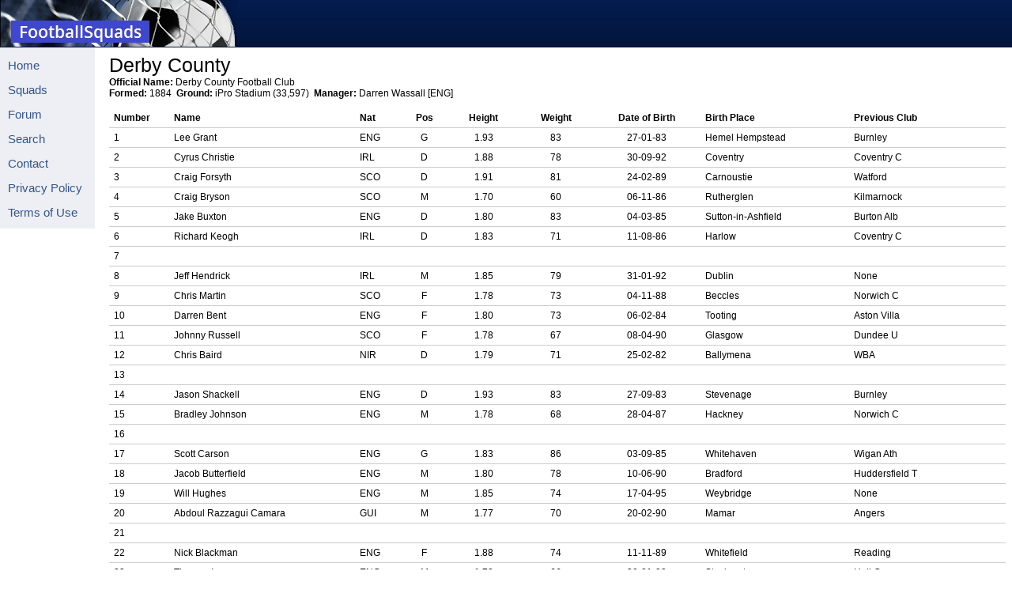

--- FILE ---
content_type: text/html; charset=utf-8
request_url: https://footballsquads.co.uk/eng/2015-2016/flcham/derby.htm
body_size: 16347
content:
<!DOCTYPE html PUBLIC "-//W3C//DTD XHTML 1.0 Transitional//EN"
  "http://www.w3.org/TR/xhtml1/DTD/xhtml1-transitional.dtd">

<html xmlns="http://www.w3.org/1999/xhtml" lang="en" xml:lang="en">

<head>

<title>FootballSquads - Derby County - 2015/16</title>

<meta http-equiv="content-type" content="text/html;charset=utf-8"/>

<link rel="stylesheet" type="text/css" href="../../../style.css"/>

</head>

<body>

<div id="header">

<img src="../../../images/footy.gif" width="300" height="59" />

</div> 


<div id="nav">
<h1><a href="../../../index.html">Home</a></h1>
<h1><a href="../../../squads.htm">Squads</a></h1>
<h1><a href="../../../forums">Forum</a></h1>
<h1><a href="../../../features.htm">Features</a></h1>
<h1><a href="../../../search.htm">Search</a></h1>
<h1><a href="../../../credits.htm">Credits</a></h1>
<h1><a href="../../../links.htm">Links</a></h1>
<h1><a href="mailto:&#105;&#110;&#102;&#111;&#64;&#102;&#111;&#111;&#116;&#98;&#97;&#108;&#108;&#115;&#113;&#117;&#97;&#100;&#115;&#46;&#99;&#111;&#109;">
Contact</a></h1>
<h1><a href="../../../pripol.htm">Privacy Policy</a></h1>
<h1><a href="../../../tou.htm">Terms of Use</a></h1>


</div>

<div id="main">

<h2 style="margin-top: 0; margin-bottom: 0">Derby County</h2>
<h3 style="margin-top: 0; margin-bottom: 0"><b>Official Name:</b> Derby County 
Football Club</h3>
<h3 style="margin-top: 0; margin-bottom: 6"><b>Formed:</b>
        1884&nbsp; <b>Ground:</b> iPro Stadium (33,597)&nbsp; <b>Manager:</b>
Darren Wassall [ENG]</h3>

<table border="0" cellpadding="0" cellspacing="0" width="100%" style="border-collapse: collapse" bordercolor="#111111">
  <tr>
    <TD width="50">
<b>Number</b></TD>
  <td width="180"><b>Name</b></td>
  <td ><b>Nat</b></td>
  <td align="center"><b>Pos</b></td>
  <td align="center"><b>Height</b></td>
  <td align="center"><b>Weight</b></td>
  <td align="center"><b>Date of Birth</b></td>
  <td width="141"><b>Birth Place</b></td>
  <td width="148"><b>Previous Club</b></td>
  </tr>
  <tr>
    <TD width="50">
1</TD>
  <td width="180">Lee Grant</td>
  <td >ENG</td>
  <td align="center">G</td>
  <td align="center">1.93</td>
  <td align="center">83</td>
  <td align="center">27-01-83</td>
  <td width="141">Hemel Hempstead</td>
  <td width="148">Burnley</td>
  </tr>
  <tr>
    <TD width="50">
2</TD>
  <td width="180">Cyrus Christie</td>
  <td >IRL</td>
  <td align="center">D</td>
  <td align="center">1.88</td>
  <td align="center">78</td>
  <td align="center">30-09-92</td>
  <td width="141">Coventry</td>
  <td width="148">Coventry C</td>
  </tr>
  <tr>
    <TD width="50">
3</TD>
  <td width="180">Craig Forsyth</td>
  <td >SCO</td>
  <td align="center">D</td>
  <td align="center">1.91</td>
  <td align="center">81</td>
  <td align="center">24-02-89</td>
  <td width="141">Carnoustie</td>
  <td width="148">Watford</td>
  </tr>
  <tr>
    <TD width="50">
4</TD>
  <td width="180">Craig Bryson</td>
  <td >SCO</td>
  <td align="center">M</td>
  <td align="center">1.70</td>
  <td align="center">60</td>
  <td align="center">06-11-86</td>
  <td width="141">Rutherglen</td>
  <td width="148">Kilmarnock</td>
  </tr>
  <tr>
    <TD width="50">
5</TD>
  <td width="180">Jake Buxton</td>
  <td >ENG</td>
  <td align="center">D</td>
  <td align="center">1.80</td>
  <td align="center">83</td>
  <td align="center">04-03-85</td>
  <td width="141">Sutton-in-Ashfield</td>
  <td width="148">Burton Alb</td>
  </tr>
  <tr>
    <TD width="50">
6</TD>
  <td width="180">Richard Keogh</td>
  <td >IRL</td>
  <td align="center">D</td>
  <td align="center">1.83</td>
  <td align="center">71</td>
  <td align="center">11-08-86</td>
  <td width="141">Harlow</td>
  <td width="148">Coventry C</td>
  </tr>
  <tr>
    <TD width="50">
7</TD>
  <td width="180"></td>
  <td ></td>
  <td align="center"></td>
  <td align="center"></td>
  <td align="center"></td>
  <td align="center"></td>
  <td width="141"></td>
  <td width="148"></td>
  </tr>
  <tr>
    <TD width="50">
8</TD>
  <td width="180">Jeff Hendrick</td>
  <td >IRL</td>
  <td align="center">M</td>
  <td align="center">1.85</td>
  <td align="center">79</td>
  <td align="center">31-01-92</td>
  <td width="141">Dublin</td>
  <td width="148">None</td>
  </tr>
  <tr>
    <TD width="50">
9</TD>
  <td width="180">Chris Martin</td>
  <td >SCO</td>
  <td align="center">F</td>
  <td align="center">1.78</td>
  <td align="center">73</td>
  <td align="center">04-11-88</td>
  <td width="141">Beccles</td>
  <td width="148">Norwich C</td>
  </tr>
  <tr>
    <TD width="50">
10</TD>
  <td width="180">Darren Bent</td>
  <td >ENG</td>
  <td align="center">F</td>
  <td align="center">1.80</td>
  <td align="center">73</td>
  <td align="center">06-02-84</td>
  <td width="141">Tooting</td>
  <td width="148">Aston Villa</td>
  </tr>
  <tr>
    <TD width="50">
11</TD>
  <td width="180">Johnny Russell</td>
  <td >SCO</td>
  <td align="center">F</td>
  <td align="center">1.78</td>
  <td align="center">67</td>
  <td align="center">08-04-90</td>
  <td width="141">Glasgow</td>
  <td width="148">Dundee U</td>
  </tr>
  <tr>
    <TD width="50">
12</TD>
  <td width="180">Chris Baird</td>
  <td >NIR</td>
  <td align="center">D</td>
  <td align="center">1.79</td>
  <td align="center">71</td>
  <td align="center">25-02-82</td>
  <td width="141">Ballymena</td>
  <td width="148">WBA</td>
  </tr>
  <tr>
    <TD width="50">
13</TD>
  <td width="180"></td>
  <td ></td>
  <td align="center"></td>
  <td align="center"></td>
  <td align="center"></td>
  <td align="center"></td>
  <td width="141"></td>
  <td width="148"></td>
  </tr>
  <tr>
    <TD width="50">
14</TD>
  <td width="180">Jason Shackell</td>
  <td >ENG</td>
  <td align="center">D</td>
  <td align="center">1.93</td>
  <td align="center">83</td>
  <td align="center">27-09-83</td>
  <td width="141">Stevenage</td>
  <td width="148">Burnley</td>
  </tr>
  <tr>
    <TD width="50">
15</TD>
  <td width="180">Bradley Johnson</td>
  <td >ENG</td>
  <td align="center">M</td>
  <td align="center">1.78</td>
  <td align="center">68</td>
  <td align="center">28-04-87</td>
  <td width="141">Hackney</td>
  <td width="148">Norwich C</td>
  </tr>
  <tr>
    <TD width="50">
16</TD>
  <td width="180"></td>
  <td ></td>
  <td align="center"></td>
  <td align="center"></td>
  <td align="center"></td>
  <td align="center"></td>
  <td width="141"></td>
  <td width="148"></td>
  </tr>
  <tr>
    <TD width="50">
17</TD>
  <td width="180">Scott Carson</td>
  <td >ENG</td>
  <td align="center">G</td>
  <td align="center">1.83</td>
  <td align="center">86</td>
  <td align="center">03-09-85</td>
  <td width="141">Whitehaven</td>
  <td width="148">Wigan Ath</td>
  </tr>
  <tr>
    <TD width="50">
18</TD>
  <td width="180">Jacob Butterfield</td>
  <td >ENG</td>
  <td align="center">M</td>
  <td align="center">1.80</td>
  <td align="center">78</td>
  <td align="center">10-06-90</td>
  <td width="141">Bradford</td>
  <td width="148">Huddersfield T</td>
  </tr>
  <tr>
    <TD width="50">
19</TD>
  <td width="180">Will Hughes</td>
  <td >ENG</td>
  <td align="center">M</td>
  <td align="center">1.85</td>
  <td align="center">74</td>
  <td align="center">17-04-95</td>
  <td width="141">Weybridge</td>
  <td width="148">None</td>
  </tr>
  <tr>
    <TD width="50">
20</TD>
  <td width="180">Abdoul Razzagui Camara</td>
  <td >GUI</td>
  <td align="center">M</td>
  <td align="center">1.77</td>
  <td align="center">70</td>
  <td align="center">20-02-90</td>
  <td width="141">Mamar</td>
  <td width="148">
    Angers</td>
  </tr>
  <tr>
    <TD width="50">
21</TD>
  <td width="180"></td>
  <td ></td>
  <td align="center"></td>
  <td align="center"></td>
  <td align="center"></td>
  <td align="center"></td>
  <td width="141"></td>
  <td width="148"></td>
  </tr>
  <tr>
    <TD width="50">
22</TD>
  <td width="180">Nick Blackman</td>
  <td >ENG</td>
  <td align="center">F</td>
  <td align="center">1.88</td>
  <td align="center">74</td>
  <td align="center">11-11-89</td>
  <td width="141">Whitefield</td>
  <td width="148">Reading</td>
  </tr>
  <tr>
    <TD width="50">
23</TD>
  <td width="180">Thomas Ince</td>
  <td >ENG</td>
  <td align="center">M</td>
  <td align="center">1.78</td>
  <td align="center">66</td>
  <td align="center">30-01-92</td>
  <td width="141">Stockport</td>
  <td width="148">Hull C</td>
  </tr>
  <tr>
    <TD width="50">
24</TD>
  <td width="180">Andreas Weimann</td>
  <td >AUT</td>
  <td align="center">F</td>
  <td align="center">1.88</td>
  <td align="center">76</td>
  <td align="center">05-08-91</td>
  <td width="141">Vienna</td>
  <td width="148">Aston Villa</td>
  </tr>
  <tr>
    <TD width="50">
25</TD>
  <td width="180"></td>
  <td ></td>
  <td align="center"></td>
  <td align="center"></td>
  <td align="center"></td>
  <td align="center"></td>
  <td width="141"></td>
  <td width="148"></td>
  </tr>
  <tr>
    <TD width="50">
26</TD>
  <td width="180">Jamie Hanson</td>
  <td >ENG</td>
  <td align="center">D</td>
  <td align="center">1.90</td>
  <td align="center">79</td>
  <td align="center">10-11-95</td>
  <td width="141">Burton-upon-Trent</td>
  <td width="148">None</td>
  </tr>
  <tr>
    <TD width="50">
27</TD>
  <td width="180">Iván Calero</td>
  <td >ESP</td>
  <td align="center">M</td>
  <td align="center">1.74</td>
  <td align="center">64</td>
  <td align="center">21-04-95</td>
  <td width="141">Parla</td>
  <td width="148">Atlético Madrid B</td>
  </tr>
  <tr>
    <TD width="50">
28</TD>
  <td width="180"></td>
  <td ></td>
  <td align="center"></td>
  <td align="center"></td>
  <td align="center"></td>
  <td align="center"></td>
  <td width="141"></td>
  <td width="148"></td>
  </tr>
  <tr>
    <TD width="50">
29</TD>
  <td width="180">Marcus Olsson</td>
  <td >SWE</td>
  <td align="center">D</td>
  <td align="center">1.80</td>
  <td align="center">68</td>
  <td align="center">17-05-88</td>
  <td width="141">Gävle</td>
  <td width="148">Blackburn R</td>
  </tr>
  <tr>
    <TD width="50">
30</TD>
  <td width="180"></td>
  <td ></td>
  <td align="center"></td>
  <td align="center"></td>
  <td align="center"></td>
  <td align="center"></td>
  <td width="141"></td>
  <td width="148"></td>
  </tr>
  <tr>
    <TD width="50">
31</TD>
  <td width="180">Max Lowe</td>
  <td >ENG</td>
  <td align="center">M</td>
  <td align="center">1.75</td>
  <td align="center">74</td>
  <td align="center">11-05-97</td>
  <td width="141">Birmingham</td>
  <td width="148">None</td>
  </tr>
  <tr>
    <TD width="50">
32</TD>
  <td width="180"></td>
  <td ></td>
  <td align="center"></td>
  <td align="center"></td>
  <td align="center"></td>
  <td align="center"></td>
  <td width="141"></td>
  <td width="148"></td>
  </tr>
  <tr>
    <TD width="50">
33</TD>
  <td width="180"></td>
  <td ></td>
  <td align="center"></td>
  <td align="center"></td>
  <td align="center"></td>
  <td align="center"></td>
  <td width="141"></td>
  <td width="148"></td>
  </tr>
  <tr>
    <TD width="50">
34</TD>
  <td width="180">George Thorne</td>
  <td >ENG</td>
  <td align="center">M</td>
  <td align="center">1.88</td>
  <td align="center">84</td>
  <td align="center">04-01-93</td>
  <td width="141">Chatham</td>
  <td width="148">WBA</td>
  </tr>
  <tr>
    <TD width="50">
35</TD>
  <td width="180">Jonathan Mitchell</td>
  <td >ENG</td>
  <td align="center">G</td>
  <td align="center">1.80</td>
  <td align="center">86</td>
  <td align="center">24-11-94</td>
  <td width="141">Hartlepool</td>
  <td width="148">Newcastle U</td>
  </tr>
  <tr>
    <TD width="50">
36</TD>
  <td width="180"></td>
  <td ></td>
  <td align="center"></td>
  <td align="center"></td>
  <td align="center"></td>
  <td align="center"></td>
  <td width="141"></td>
  <td width="148"></td>
  </tr>
  <tr>
    <TD width="50">
37</TD>
  <td width="180">Stephen Warnock</td>
  <td >ENG</td>
  <td align="center">D</td>
  <td align="center">1.78</td>
  <td align="center">75</td>
  <td align="center">12-12-81</td>
  <td width="141">Ormskirk</td>
  <td width="148">Leeds U</td>
  </tr>
  <tr>
    <TD width="50">
38</TD>
  <td width="180"></td>
  <td ></td>
  <td align="center"></td>
  <td align="center"></td>
  <td align="center"></td>
  <td align="center"></td>
  <td width="141"></td>
  <td width="148"></td>
  </tr>
  <tr>
  <TD width="50">
39</TD>
  <td width="180">Timi Elšnik</td>
  <td >SVN</td>
  <td align="center">M</td>
  <td align="center">1.78</td>
  <td align="center">65</td>
  <td align="center">29-04-98</td>
  <td width="141">Kidričevo</td>
  <td width="148">Aluminij</td>
  </tr>
  <tr>
  <TD width="50">
40</TD>
  <td width="180"></td>
  <td ></td>
  <td align="center"></td>
  <td align="center"></td>
  <td align="center"></td>
  <td align="center"></td>
  <td width="141"></td>
  <td width="148"></td>
  </tr>
  <tr>
  <TD width="50">
41</TD>
  <td width="180">Callum Guy</td>
  <td >ENG</td>
  <td align="center">M</td>
  <td align="center">1.78</td>
  <td align="center">64</td>
  <td align="center">25-11-96</td>
  <td width="141">Nottingham</td>
  <td width="148">None</td>
  </tr>
  <tr>
    <TD COLSPAN=9>
<h4 class="normal" style="margin-top: 0; margin-bottom: 0">
<b>Players no longer at this club</b></h4>
    </TD>
  </tr>
  <tr>
    <TD width="50">
<b>Number</b></TD>
  <td width="180"><b>Name</b></td>
  <td ><b>Nat</b></td>
  <td align="center"><b>Pos</b></td>
  <td align="center"><b>Height</b></td>
  <td align="center"><b>Weight</b></td>
  <td align="center"><b>Date of Birth</b></td>
  <td width="141"><b>Birth Place</b></td>
  <td width="148"><b>New Club</b></td>
  </tr>
  <tr>
    <TD width="50">
7</TD>
  <td width="180">Simon Dawkins</td>
  <td>JAM</td>
  <td align="center">F</td>
  <td align="center">1.78</td>
  <td align="center">70</td>
  <td align="center">01-12-87</td>
  <td width="141">Edgware</td>
  <td width="148">San Jose Earthquakes</td>
  </tr>
  <tr>
    <TD width="50">
38</TD>
  <td width="180">Mason Bennett</td>
  <td >ENG</td>
  <td align="center">F</td>
  <td align="center">1.78</td>
  <td align="center">65</td>
  <td align="center">15-07-96</td>
  <td width="141">Shirebrook</td>
  <td width="148">Burton Alb (On Loan)</td>
  </tr>
  <tr>
    <TD width="50">
16</TD>
  <td width="180">Alex Pearce</td>
  <td >IRL</td>
  <td align="center">D</td>
  <td align="center">1.83</td>
  <td align="center">74</td>
  <td align="center">09-11-88</td>
  <td width="141">Oxford</td>
  <td width="148">Bristol C (On Loan)</td>
  </tr>
  <tr>
    <TD width="50">
32</TD>
  <td width="180">Ryan Shotton</td>
  <td >ENG</td>
  <td align="center">D</td>
  <td align="center">1.91</td>
  <td align="center">85</td>
  <td align="center">30-09-88</td>
  <td width="141">Fenton</td>
  <td width="148">Birmingham C (On Loan)</td>
  </tr>
  <tr>
    <TD width="50">
21</TD>
  <td width="180">Kelle Roos</td>
  <td >NED</td>
  <td align="center">G</td>
  <td align="center">1.93</td>
  <td align="center">90</td>
  <td align="center">31-05-92</td>
  <td width="141">Rijkevoort</td>
  <td width="148">AFC Wimbledon (On Loan)</td>
  </tr>
  <tr>
    <TD width="50">
30</TD>
  <td width="180">Isak Ssewankambo</td>
  <td >SWE</td>
  <td align="center">D</td>
  <td align="center">1.78</td>
  <td align="center">77</td>
  <td align="center">27-02-96</td>
  <td width="141">Angered</td>
  <td width="148">Molde</td>
  </tr>
  <tr>
    <TD width="50">
  </TD>
      <td width="180"></td>
<TD width="36">
  </TD>
<TD width="36" align="center">
  </TD>
      <td width="62" align="center"></td>
      <td width="63" align="center"></td>
      <td width="100" align="center"></td>
      <td width="141"></td>
<TD width="148">
  </TD>
  </tr>
</table>

<h3 class="footer">All Rights Reserved © FootballSquads.com, 1999 - 
<?php 

  echo( date('Y.') ); 

?><h3.footer>

</h3>

</div>

</body>

</html>